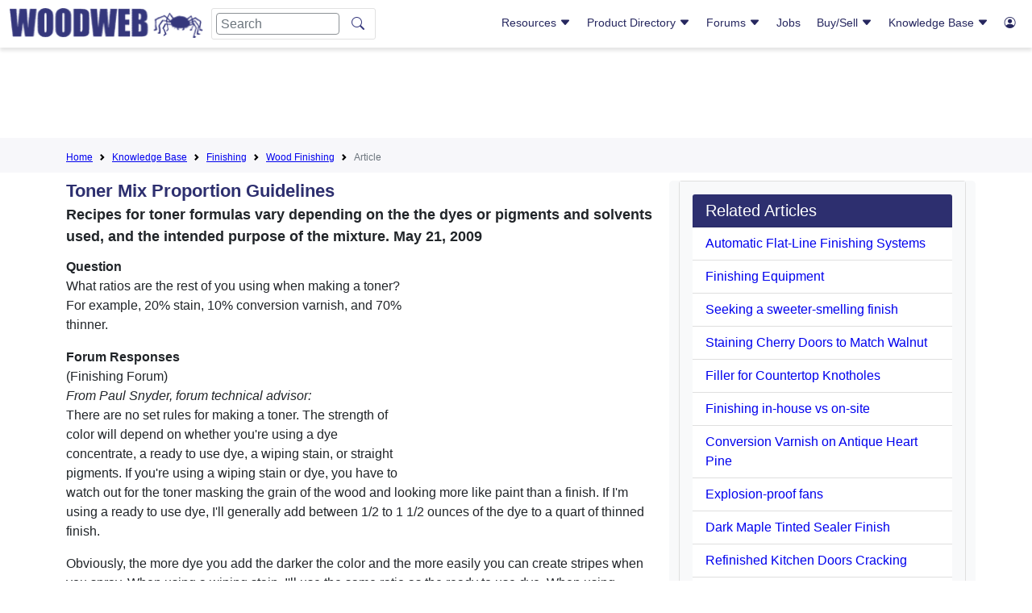

--- FILE ---
content_type: text/html; charset=utf-8
request_url: https://www.google.com/recaptcha/api2/aframe
body_size: 268
content:
<!DOCTYPE HTML><html><head><meta http-equiv="content-type" content="text/html; charset=UTF-8"></head><body><script nonce="K5Ok9tyCb4FQThKi2KE86w">/** Anti-fraud and anti-abuse applications only. See google.com/recaptcha */ try{var clients={'sodar':'https://pagead2.googlesyndication.com/pagead/sodar?'};window.addEventListener("message",function(a){try{if(a.source===window.parent){var b=JSON.parse(a.data);var c=clients[b['id']];if(c){var d=document.createElement('img');d.src=c+b['params']+'&rc='+(localStorage.getItem("rc::a")?sessionStorage.getItem("rc::b"):"");window.document.body.appendChild(d);sessionStorage.setItem("rc::e",parseInt(sessionStorage.getItem("rc::e")||0)+1);localStorage.setItem("rc::h",'1769439776571');}}}catch(b){}});window.parent.postMessage("_grecaptcha_ready", "*");}catch(b){}</script></body></html>